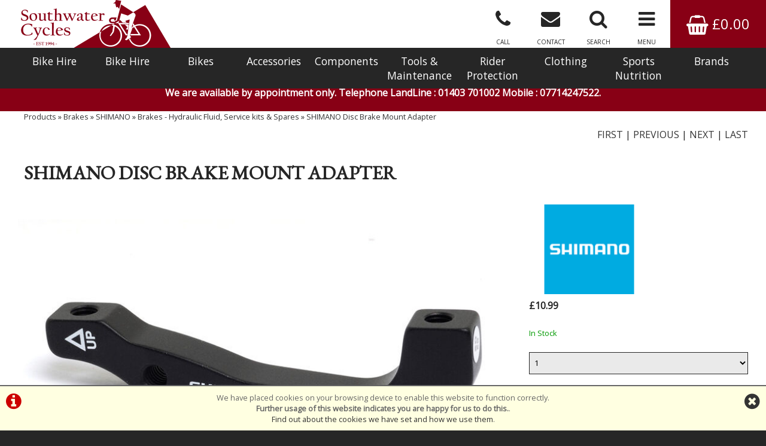

--- FILE ---
content_type: text/html; charset=UTF-8
request_url: https://www.southwatercycles.com/m41b42s310p50946/SHIMANO-Disc-Brake-Mount-Adapter
body_size: 11528
content:
<!DOCTYPE html>

<html lang="en-GB" dir="ltr" prefix="og: http://ogp.me/ns#">
<head>
<meta charset="utf-8">
<title>SHIMANO Disc Brake Mount Adapter  | &#163;10.99 | Brakes | Brakes - Hydraulic Fluid, Service kits &amp; Spares | Southwater Cycles </title>
<meta name="description" content="Buy SHIMANO Disc Brake Mount Adapter  for &#163;10.99 at Southwater Cycles">
<link rel="canonical" href="https://www.southwatercycles.com/m41b0s310p50946/SHIMANO-Disc-Brake-Mount-Adapter">

<meta name="google-site-verification" content="pKzNGyKidaZg0aTE3H2O11AobCU6hoemGrtU-eOLGeo" />


<script type="text/javascript">

  var _gaq = _gaq || [];
  _gaq.push(['_setAccount', 'UA-934830-1']);
  _gaq.push(['_trackPageview']);

  (function() {
    var ga = document.createElement('script'); ga.type = 'text/javascript'; ga.async = true;
    ga.src = ('https:' == document.location.protocol ? 'https://ssl' : 'http://www') + '.google-analytics.com/ga.js';
    var s = document.getElementsByTagName('script')[0]; s.parentNode.insertBefore(ga, s);
  })();

</script>

<style>
#ccPanel	{width:100%;position:fixed;bottom:0;left:0;text-align:center;border-top:solid 2px #666;background:#FFFFE1;color:#666;font-size:80%;z-index:9999;}
#ccPanel #ccAlert	{color:#C00;display:inline-block;float:left;margin:10px;}
#ccPanel #ccAlert i	{font-size: 30px;}
#ccPanel #ccAlert a	{color:#C00;}
#ccPanel #ccClose	{display:inline-block;float:right;margin:10px;}
#ccPanel #ccClose i	{font-size: 30px;}
#ccPanel #ccMessage	{text-align:center; padding: 10px;}
</style>



<link href="https://fonts.googleapis.com/css2?family=EB+Garamond&family=Open+Sans&display=swap" rel="stylesheet">

<!-- Platform CSS -->
<link rel="stylesheet" type="text/css" href="https://ezetail.co.uk/shared/font-awesome/css/font-awesome.min.css" rel="prefetch">
<link rel="stylesheet" type="text/css" href="https://ezetail.co.uk/shared/css/defaultFoundationStylesV1.3.css?v=2" rel="prefetch">
<link rel="stylesheet" type="text/css" href="https://ezetail.co.uk/shared/css/defaultStylesV2.49.css?v=1" rel="prefetch">
<link rel="stylesheet" type="text/css" href="https://ezetail.co.uk/shared/css/defaultCartStylesV1.4.css?v=1.0">
<link rel="stylesheet" type="text/css" href="https://ezetail.co.uk/shared/css/defaultProductStylesV1.1.css?v=2">
<link rel="stylesheet" type="text/css" href="https://ezetail.co.uk/shared/css/defaultWidgetStylesV1.4.css?v=1" rel="prefetch">
<link rel="stylesheet" type="text/css" href="https://ezetail.co.uk/shared/css/defaultHireStylesV1.2.css?v=2">
<script src="https://ezetail.co.uk/shared/js/foundations.js?v=1.1"></script>
<script src="https://ezetail.co.uk/shared/js/minicart.js?v=1.3"></script>

<link rel="stylesheet" type="text/css" href="/css/styles.css?v=XBbOJM7Wo5">
<link rel="stylesheet" type="text/css" href="/css/mqStyles.css?v=XBbOJM7Wo5">
<link rel="stylesheet" type="text/css" href="/css/customStyles.css?v=XBbOJM7Wo5">

<style>	nav ul.primaryNav li	{	width: 10.000%; }</style>
<meta property="og:type" content="product.item"> 
<meta property="og:url" content="https://www.southwatercycles.com/m41b0s310p50946/SHIMANO-Disc-Brake-Mount-Adapter"> 
<meta property="og:title" content="SHIMANO Disc Brake Mount Adapter   &#163;10.99    "> 
<meta property="og:image" content="https://www.southwatercycles.com/smsimg/42/50946-68141-main-smmar160ps-42.jpg" >


<link rel="apple-touch-icon" sizes="180x180" href="/apple-touch-icon.png?v=XBbOJM7Wo4">
<link rel="icon" type="image/png" sizes="32x32" href="/favicon-32x32.png?v=XBbOJM7Wo4">
<link rel="icon" type="image/png" sizes="16x16" href="/favicon-16x16.png?v=XBbOJM7Wo4">
<link rel="manifest" href="/site.webmanifest">
<link rel="mask-icon" href="/safari-pinned-tab.svg?v=XBbOJM7Wo4" color="#880015">
<link rel="shortcut icon" href="/favicon.ico?v=XBbOJM7Wo4">
<meta name="msapplication-TileColor" content="#b91d47">
<meta name="theme-color" content="#880015">


<meta name="google-site-verification" content="pKzNGyKidaZg0aTE3H2O11AobCU6hoemGrtU-eOLGeo" />

<meta name="viewport" content="width=device-width, initial-scale=1">
</head>

<body>
<!-- Google tag (gtag.js) -->
<script async src="https://www.googletagmanager.com/gtag/js?id=AW-1062626344">
</script>
<script>
  window.dataLayer = window.dataLayer || [];
  function gtag(){dataLayer.push(arguments);}
  gtag('js', new Date());

  gtag('config', 'AW-1062626344');
</script>
<!-- INSERT-->

<header class="mainHeader">
<div id="siteBannerDesktop">
	<div id="preBanner">
		<div id="preBannerWrapper">
		<div id="preBannerContainer">
			<div id="preBannerLeft"><a href="/" title="Southwater Cycles home page"><img src="/images/southwaterCyclesLogo.png" alt="Southwater Cycles Logo"></a></div>
			<div id="preBannerRight">
			<a href="/order.php" title="View Basket" id="viewCart"><i class="fa fa-shopping-basket fa-lg"></i> &#163;0.00</a>				<a href="#" title="Info Menu" onclick="toggleOtherLinksMenuPanel();"><i class="fa fa-bars fa-lg"></i><span>MENU</span></a>
				<a href="#" title="Product Search" onclick="toggleSearchPanel();"><i class="fa fa-search fa-lg"></i><span>SEARCH</span></a>
				<a href="/contact-us/" title="Contact Us"><i class="fa fa-envelope fa-lg"></i><span>CONTACT</span></a>
			</div>
			<div id="preBannerCentre">
				<a href="tel:01403701002" title="CALL: 01403 701002" class="plain"><i class="fa fa-phone fa-lg"></i><span>CALL</span></a>
			</div>
		</div>
		</div>
		<div class="reset"></div>
	</div>
	<!-- </div> -->


	<div id="siteBanner">
		<div id="siteBannerContainer">
			<nav id="dtNav"><ul class="primaryNav" id="primaryNav"><li><a class="inactive first" id="navfirst" href="/sc3/Bike-Hire/" title="Bike Hire">Bike Hire</a></li><li><a class="inactive" href="/info/bike_hire_in_west_sussex.php" title="Bike Hire">Bike Hire</a></li><li><a class="inactive" href="#" onclick="toggleCategoryMenu(2);" title="Bikes">Bikes</a></li><li><a class="inactive" href="#" onclick="toggleCategoryMenu(5);" title="Accessories">Accessories</a></li><li><a class="inactive" href="#" onclick="toggleCategoryMenu(8);" title="Components">Components</a></li><li><a class="inactive" href="#" onclick="toggleCategoryMenu(9);" title="Tools & Maintenance">Tools & Maintenance</a></li><li><a class="inactive" href="#" onclick="toggleCategoryMenu(4);" title="Rider Protection">Rider Protection</a></li><li><a class="inactive" href="#" onclick="toggleCategoryMenu(7);" title="Clothing">Clothing</a></li><li><a class="inactive" href="#" onclick="toggleCategoryMenu(6);" title="Sports Nutrition">Sports Nutrition</a></li><li><a class="inactive last" id="navlast" href="#" onclick="toggleBrandsPanel();" title="Brands">Brands</a></li></ul><div class="reset"></div></nav><!-- END nav -->
			<div class="reset"></div>
		</div>
		<div class="reset"></div>
	</div><!-- close siteBanner -->
	<!---->
	<div id="toggleLayer">
		<div id="productNavMenu" style="display:none;">
<nav id="categoryMenuPanel"><div class="categoryGroupWrapper" id="categoryGroupWrapper2" style="display:none;"><h5 class="categoryHeader" id="categoryHeader2"><strong>Bikes</strong></h5>
<div id="submenu2">
<div class="categoryGroupLiner"><div class="categoryGroupContent">
<a href="/m1b0s0p0/New-Bikes" class="subcategoryHeader" title="Bikes &raquo; New Bikes">New Bikes</a>
<a href="/m32b0s0p0/BMX-Bikes-and-Spares" class="subcategoryHeader" title="Bikes &raquo; BMX Bikes &amp; Spares">BMX Bikes & Spares</a>
<a href="/m80b0s0p0/Used-Bikes-and-Accessories" class="subcategoryHeader" title="Bikes &raquo; Used Bikes &amp; Accessories">Used Bikes & Accessories</a>
<a href="/m81b0s0p0/Scooters" class="subcategoryHeader" title="Bikes &raquo; Scooters">Scooters</a></div></div></div></div>
<div class="categoryGroupWrapper" id="categoryGroupWrapper3" style="display:none;"><h5 class="categoryHeader" id="categoryHeader3"><strong></strong></h5>
<div id="submenu3">
<div class="categoryGroupLiner"><div class="categoryGroupContent"></div></div></div></div>
<div class="categoryGroupWrapper" id="categoryGroupWrapper5" style="display:none;"><h5 class="categoryHeader" id="categoryHeader5"><strong>Accessories</strong></h5>
<div id="submenu5">
<div class="categoryGroupLiner"><div class="categoryGroupContent">
<a href="/m2b0s0p0/Accessories" class="subcategoryHeader" title="Accessories &raquo; Accessories">Accessories</a>
<a href="/m81b0s0p0/Scooters" class="subcategoryHeader" title="Accessories &raquo; Scooters">Scooters</a></div></div></div></div>
<div class="categoryGroupWrapper" id="categoryGroupWrapper8" style="display:none;"><h5 class="categoryHeader" id="categoryHeader8"><strong>Components</strong></h5>
<div id="submenu8">
<div class="categoryGroupLiner"><div class="categoryGroupContent">
<a href="/m18b0s0p0/Frame-and-Fork" class="subcategoryHeader" title="Components &raquo; Frame &amp; Fork">Frame & Fork</a>
<a href="/m6b0s0p0/Wheels-Tyres-and-Inner-Tubes" class="subcategoryHeader" title="Components &raquo; Wheels, Tyres &amp; Inner Tubes">Wheels, Tyres & Inner Tubes</a>
<a href="/m19b0s0p0/Control" class="subcategoryHeader" title="Components &raquo; Control">Control</a>
<a href="/m8b0s0p0/Drivetrain" class="subcategoryHeader" title="Components &raquo; Drivetrain">Drivetrain</a>
<a href="/m41b0s0p0/Brakes" class="subcategoryHeader" title="Components &raquo; Brakes">Brakes</a></div></div></div></div>
<div class="categoryGroupWrapper" id="categoryGroupWrapper9" style="display:none;"><h5 class="categoryHeader" id="categoryHeader9"><strong>Tools & Maintenance</strong></h5>
<div id="submenu9">
<div class="categoryGroupLiner"><div class="categoryGroupContent">
<a href="/m7b0s1082p0/Maintenance/Bearings" class="subcategoryHeader" title="Maintenance &raquo; Bearings">Bearings</a>
<a href="/m7b0s780p0/Maintenance/Brake-Tools" class="subcategoryHeader" title="Maintenance &raquo; Brake Tools">Brake Tools</a>
<a href="/m7b0s41p0/Maintenance/Brushes-and-Cleaning-Tools" class="subcategoryHeader" title="Maintenance &raquo; Brushes &amp;amp; Cleaning Tools">Brushes &amp; Cleaning Tools</a>
<a href="/m7b0s1073p0/Maintenance/Cable-Tools" class="subcategoryHeader" title="Maintenance &raquo; Cable Tools">Cable Tools</a>
<a href="/m7b0s348p0/Maintenance/Cassette-and-F-wheel-Tools" class="subcategoryHeader" title="Maintenance &raquo; Cassette &amp;amp; F/wheel Tools">Cassette &amp; F/wheel Tools</a>
<a href="/m7b0s781p0/Maintenance/Chain-Tools" class="subcategoryHeader" title="Maintenance &raquo; Chain Tools">Chain Tools</a>
<a href="/m7b0s787p0/Maintenance/Cleaners-and-Degreasers" class="subcategoryHeader" title="Maintenance &raquo; Cleaners &amp; Degreasers">Cleaners & Degreasers</a>
<a href="/m7b0s782p0/Maintenance/Crank-BB-and-Pedal-Tools" class="subcategoryHeader" title="Maintenance &raquo; Crank, BB &amp;amp; Pedal Tools">Crank, BB &amp; Pedal Tools</a>
<a href="/m7b0s783p0/Maintenance/Frame-and-Fork-Tools" class="subcategoryHeader" title="Maintenance &raquo; Frame &amp;amp; Fork Tools">Frame &amp; Fork Tools</a>
<a href="/m7b0s784p0/Maintenance/General-Hand-Tools" class="subcategoryHeader" title="Maintenance &raquo; General Hand Tools">General Hand Tools</a>
<a href="/m7b0s1083p0/Maintenance/Grease-Gun" class="subcategoryHeader" title="Maintenance &raquo; Grease Gun">Grease Gun</a>
<a href="/m7b0s281p0/Maintenance/Grease-Lubricants-and-Adhesives-and-Shock-Oil" class="subcategoryHeader" title="Maintenance &raquo; Grease, Lubricants &amp; Adhesives &amp; Shock Oil">Grease, Lubricants & Adhesives & Shock Oil</a>
<a href="/m7b0s785p0/Maintenance/Headset-Tools" class="subcategoryHeader" title="Maintenance &raquo; Headset Tools">Headset Tools</a>
<a href="/m7b0s788p0/Maintenance/Multitools-Torx-and-Hex" class="subcategoryHeader" title="Maintenance &raquo; Multitools, Torx &amp;amp; Hex">Multitools, Torx &amp; Hex</a>
<a href="/m7b0s910p0/Maintenance/Scales" class="subcategoryHeader" title="Maintenance &raquo; Scales">Scales</a>
<a href="/m7b0s790p0/Maintenance/Tool-Kits" class="subcategoryHeader" title="Maintenance &raquo; Tool Kits">Tool Kits</a>
<a href="/m7b0s791p0/Maintenance/Tool-Spares" class="subcategoryHeader" title="Maintenance &raquo; Tool Spares">Tool Spares</a>
<a href="/m7b0s792p0/Maintenance/Torque-Wrenches" class="subcategoryHeader" title="Maintenance &raquo; Torque Wrenches">Torque Wrenches</a>
<a href="/m7b0s279p0/Maintenance/Tyre-Tools" class="subcategoryHeader" title="Maintenance &raquo; Tyre Tools">Tyre Tools</a>
<a href="/m7b0s793p0/Maintenance/Wheel-Tools" class="subcategoryHeader" title="Maintenance &raquo; Wheel Tools">Wheel Tools</a>
<a href="/m7b0s789p0/Maintenance/Work-Stand-Accessories" class="subcategoryHeader" title="Maintenance &raquo; Work Stand Accessories">Work Stand Accessories</a>
<a href="/m7b0s367p0/Maintenance/Work-Stands" class="subcategoryHeader" title="Maintenance &raquo; Work Stands">Work Stands</a>
<a href="/m7b0s1124p0/Maintenance/Workshop-Fittings" class="subcategoryHeader" title="Maintenance &raquo; Workshop Fittings">Workshop Fittings</a></div></div></div></div>
<div class="categoryGroupWrapper" id="categoryGroupWrapper4" style="display:none;"><h5 class="categoryHeader" id="categoryHeader4"><strong>Rider Protection</strong></h5>
<div id="submenu4">
<div class="categoryGroupLiner"><div class="categoryGroupContent">
<a href="/m30b0s1067p0/Rider-Protection/Anti-Pollution-Masks" class="subcategoryHeader" title="Rider Protection &raquo; Anti Pollution Masks">Anti Pollution Masks</a>
<a href="/m30b0s1127p0/Rider-Protection/Body-Care" class="subcategoryHeader" title="Rider Protection &raquo; Body Care">Body Care</a>
<a href="/m30b0s1143p0/Rider-Protection/Eye-Wear" class="subcategoryHeader" title="Rider Protection &raquo; Eye Wear">Eye Wear</a>
<a href="/m30b0s425p0/Rider-Protection/First-Aid-Kits" class="subcategoryHeader" title="Rider Protection &raquo; First Aid Kits">First Aid Kits</a>
<a href="/m30b0s1028p0/Rider-Protection/Helmets-BMX-and-Skate" class="subcategoryHeader" title="Rider Protection &raquo; Helmets - BMX &amp;amp; Skate">Helmets - BMX &amp; Skate</a>
<a href="/m30b0s162p0/Rider-Protection/Helmets-Full-Face" class="subcategoryHeader" title="Rider Protection &raquo; Helmets - Full Face">Helmets - Full Face</a>
<a href="/m30b0s161p0/Rider-Protection/Helmets-Kids-Youth" class="subcategoryHeader" title="Rider Protection &raquo; Helmets - Kids / Youth">Helmets - Kids / Youth</a>
<a href="/m30b0s297p0/Rider-Protection/Helmets-MTB" class="subcategoryHeader" title="Rider Protection &raquo; Helmets - MTB">Helmets - MTB</a>
<a href="/m30b0s1099p0/Rider-Protection/Helmets-Urban-and-Commute" class="subcategoryHeader" title="Rider Protection &raquo; Helmets - Urban &amp;amp; Commute">Helmets - Urban &amp; Commute</a></div></div></div></div>
<div class="categoryGroupWrapper" id="categoryGroupWrapper7" style="display:none;"><h5 class="categoryHeader" id="categoryHeader7"><strong>Clothing</strong></h5>
<div id="submenu7">
<div class="categoryGroupLiner"><div class="categoryGroupContent">
<a href="/m84b0s0p0/Running-Equipment" class="subcategoryHeader" title="Clothing &raquo; Running Equipment">Running Equipment</a>
<a href="/m4b0s0p0/Clothing" class="subcategoryHeader" title="Clothing &raquo; Clothing">Clothing</a></div></div></div></div>
<div class="categoryGroupWrapper" id="categoryGroupWrapper6" style="display:none;"><h5 class="categoryHeader" id="categoryHeader6"><strong>Sport Nutrition</strong></h5>
<div id="submenu6">
<div class="categoryGroupLiner"><div class="categoryGroupContent">
<a href="/m82b0s1118p0/Sport-Nutrition/Energy-Bars" class="subcategoryHeader" title="Sport Nutrition &raquo; Energy Bars">Energy Bars</a>
<a href="/m82b0s1136p0/Sport-Nutrition/Energy-Chews" class="subcategoryHeader" title="Sport Nutrition &raquo; Energy Chews">Energy Chews</a>
<a href="/m82b0s1121p0/Sport-Nutrition/Energy-Gels" class="subcategoryHeader" title="Sport Nutrition &raquo; Energy Gels">Energy Gels</a>
<a href="/m82b0s1120p0/Sport-Nutrition/Energy-Powder" class="subcategoryHeader" title="Sport Nutrition &raquo; Energy Powder">Energy Powder</a>
<a href="/m82b0s1119p0/Sport-Nutrition/Hydration-Tablets" class="subcategoryHeader" title="Sport Nutrition &raquo; Hydration Tablets">Hydration Tablets</a></div></div></div></div>
</nav>
 <div class="reset"></div>		</div>
		<div id="brandNavMenu" style="display:none;">
<div class="bgfff">
<div class="mw1220 pb20"><div class="liner">
<div class="p10"></div>
<div class="eighthWidth floatLeft mb20"><div class="liner"><a href="/brands/2toms.php" title="2TOMS"><img src="/smsimg/420/2toms-logo-420-1602676479.jpg" border="0" alt="2TOMS" class="scaledW imgBlock"></a></div></div><div class="eighthWidth floatLeft mb20"><div class="liner"><a href="/brands/adventure_bikes.php" title="ADVENTURE"><img src="/smsimg/149/adventure-logo-149-1602676682.png" border="0" alt="ADVENTURE" class="scaledW imgBlock"></a></div></div><div class="eighthWidth floatLeft mb20"><div class="liner"><a href="/brands/airpop.php" title="AIRPOP"><img src="/smsimg/527/airpop-logo-527-1646914689.jpg" border="0" alt="AIRPOP" class="scaledW imgBlock"></a></div></div><div class="eighthWidth floatLeft mb20"><div class="liner"><a href="/brands/alphaplus_bikes.php" title="ALPHA PLUS"><img src="/smsimg/376/alpha-plus-logo-376-1646838329.png" border="0" alt="ALPHA PLUS" class="scaledW imgBlock"></a></div></div><div class="eighthWidth floatLeft mb20"><div class="liner"><a href="/brands/aztec_brakes.php" title="AZTEC"><img src="/smsimg/229/aztec-logo-229-1634294466.png" border="0" alt="AZTEC" class="scaledW imgBlock"></a></div></div><div class="eighthWidth floatLeft mb20"><div class="liner"><a href="/brands/bell.php" title="BELL"><img src="/smsimg/495/bell-logo-495-1573944229.png" border="0" alt="BELL" class="scaledW imgBlock"></a></div></div><div class="eighthWidth floatLeft mb20"><div class="liner"><a href="/brands/blackburn_pumps_computers.php" title="BLACKBURN"><img src="/smsimg/71/blackburn-logo-71-1646838784.jpg" border="0" alt="BLACKBURN" class="scaledW imgBlock"></a></div></div><div class="eighthWidth floatLeft mb20"><div class="liner"><a href="/brands/cpreme.php" title="C-PREME"><img src="/smsimg/526/c.preme-logo-526-1619858249.png" border="0" alt="C-PREME" class="scaledW imgBlock"></a></div></div><div class="eighthWidth floatLeft mb20"><div class="liner"><a href="/brands/camelbak.php" title="CAMELBAK"><img src="/smsimg/468/camelbak-logo-468-1542388775.jpg" border="0" alt="CAMELBAK" class="scaledW imgBlock"></a></div></div><div class="eighthWidth floatLeft mb20"><div class="liner"><a href="/brands/cateye.php" title="CATEYE"><img src="/smsimg/452/cateye-logo-452-1547037401.png" border="0" alt="CATEYE" class="scaledW imgBlock"></a></div></div><div class="eighthWidth floatLeft mb20"><div class="liner"><a href="/brands/claud_butler.php" title="CLAUD BUTLER"><img src="/smsimg/444/claud-butler--logo-444-1487864094.jpg" border="0" alt="CLAUD BUTLER" class="scaledW imgBlock"></a></div></div><div class="eighthWidth floatLeft mb20"><div class="liner"><a href="/brands/continental_tyres.php" title="CONTINENTAL"><img src="/smsimg/35/continental-logo-35-1646840933.png" border="0" alt="CONTINENTAL" class="scaledW imgBlock"></a></div></div><div class="eighthWidth floatLeft mb20"><div class="liner"><a href="/brands/dawes.php" title="DAWES"><img src="/smsimg/5/dawes-logo-5-1517662590.png" border="0" alt="DAWES" class="scaledW imgBlock"></a></div></div><div class="eighthWidth floatLeft mb20"><div class="liner"><a href="/brands/dirt-wash-.php" title="DIRT WASH "><img src="/smsimg/508/dirt-wash--logo-508-1587724961.jpg" border="0" alt="DIRT WASH " class="scaledW imgBlock"></a></div></div><div class="eighthWidth floatLeft mb20"><div class="liner"><a href="/brands/dirty_dog_eyewear.php" title="DIRTY DOG"><img src="/smsimg/62/dirty-dog-logo-62-1573898559.png" border="0" alt="DIRTY DOG" class="scaledW imgBlock"></a></div></div><div class="eighthWidth floatLeft mb20"><div class="liner"><a href="/brands/dmr_bikes.php" title="DMR"><img src="/smsimg/67/dmr-logo-67-1646841608.png" border="0" alt="DMR" class="scaledW imgBlock"></a></div></div><div class="eighthWidth floatLeft mb20"><div class="liner"><a href="/brands/elite.php" title="ELITE"><img src="/smsimg/108/elite-logo-108-1646837972.png" border="0" alt="ELITE" class="scaledW imgBlock"></a></div></div><div class="eighthWidth floatLeft mb20"><div class="liner"><a href="/brands/estes_rockets.php" title="ESTES "><img src="/smsimg/331/estes--logo-331-1646838074.png" border="0" alt="ESTES " class="scaledW imgBlock"></a></div></div><div class="eighthWidth floatLeft mb20"><div class="liner"><a href="/brands/finishline.php" title="FINISH LINE"><img src="/smsimg/68/finish-line-logo-68-1646842297.png" border="0" alt="FINISH LINE" class="scaledW imgBlock"></a></div></div><div class="eighthWidth floatLeft mb20"><div class="liner"><a href="/brands/frog.php" title="FROG BIKES"><img src="/smsimg/399/frog-bikes-logo-399-1646842450.png" border="0" alt="FROG BIKES" class="scaledW imgBlock"></a></div></div><div class="eighthWidth floatLeft mb20"><div class="liner"><a href="/brands/garmin.php" title="GARMIN"><img src="/smsimg/412/garmin-logo-412-1646842749.jpg" border="0" alt="GARMIN" class="scaledW imgBlock"></a></div></div><div class="eighthWidth floatLeft mb20"><div class="liner"><a href="/brands/genesisbikes.php" title="GENESIS BIKES"><img src="/smsimg/104/genesis-bikes-logo-104-1646842917.png" border="0" alt="GENESIS BIKES" class="scaledW imgBlock"></a></div></div><div class="eighthWidth floatLeft mb20"><div class="liner"><a href="/brands/giro_helmets.php" title="GIRO"><img src="/smsimg/208/giro-logo-208-1646843009.png" border="0" alt="GIRO" class="scaledW imgBlock"></a></div></div><div class="eighthWidth floatLeft mb20"><div class="liner"><a href="/brands/hamax.php" title="HAMAX"><img src="/smsimg/84/hamax-logo-84-1646843206.png" border="0" alt="HAMAX" class="scaledW imgBlock"></a></div></div><div class="eighthWidth floatLeft mb20"><div class="liner"><a href="/brands/hpi_racing.php" title="HPI RACING"><img src="/smsimg/213/hpi-racing-logo-213-1646844275.png" border="0" alt="HPI RACING" class="scaledW imgBlock"></a></div></div><div class="eighthWidth floatLeft mb20"><div class="liner"><a href="/brands/infini.php" title="INFINI LIGHTS"><img src="/smsimg/429/infini-lights-logo-429-1646844494.png" border="0" alt="INFINI LIGHTS" class="scaledW imgBlock"></a></div></div><div class="eighthWidth floatLeft mb20"><div class="liner"><a href="/brands/kryptonite_locks.php" title="KRYPTONITE"><img src="/smsimg/158/kryptonite-logo-158-1646844852.jpg" border="0" alt="KRYPTONITE" class="scaledW imgBlock"></a></div></div><div class="eighthWidth floatLeft mb20"><div class="liner"><a href="/brands/lazer_helmets.php" title="LAZER "><img src="/smsimg/377/lazer--logo-377-1646844928.jpg" border="0" alt="LAZER " class="scaledW imgBlock"></a></div></div><div class="eighthWidth floatLeft mb20"><div class="liner"><a href="/brands/lezyne_products.php" title="LEZYNE"><img src="/smsimg/202/lezyne-logo-202-1646845005.png" border="0" alt="LEZYNE" class="scaledW imgBlock"></a></div></div><div class="eighthWidth floatLeft mb20"><div class="liner"><a href="/brands/mpart_.php" title="M PART"><img src="/smsimg/226/m-part-logo-226-1602088798.png" border="0" alt="M PART" class="scaledW imgBlock"></a></div></div><div class="eighthWidth floatLeft mb20"><div class="liner"><a href="/brands/hpi_maverick.php" title="MAVERICK"><img src="/smsimg/215/mavericklogo215.jpg" border="0" alt="MAVERICK" class="scaledW imgBlock"></a></div></div><div class="eighthWidth floatLeft mb20"><div class="liner"><a href="/brands/michelin.php" title="MICHELIN"><img src="/smsimg/479/michelin-logo-479-1551451658.png" border="0" alt="MICHELIN" class="scaledW imgBlock"></a></div></div><div class="eighthWidth floatLeft mb20"><div class="liner"><a href="/brands/muc-off.php" title="MUC-OFF"><img src="/smsimg/22/muc-off-logo-22-1646845716.png" border="0" alt="MUC-OFF" class="scaledW imgBlock"></a></div></div><div class="eighthWidth floatLeft mb20"><div class="liner"><a href="/brands/nutrak_tyres.php" title="NUTRAK"><img src="/smsimg/173/nutrak-logo-173-1646915598.png" border="0" alt="NUTRAK" class="scaledW imgBlock"></a></div></div><div class="eighthWidth floatLeft mb20"><div class="liner"><a href="/brands/oracover.php" title="ORACOVER"><img src="/smsimg/417/oracover-logo-417-1646916174.png" border="0" alt="ORACOVER" class="scaledW imgBlock"></a></div></div><div class="eighthWidth floatLeft mb20"><div class="liner"><a href="/brands/park_tools.php" title="PARK TOOL"><img src="/smsimg/39/park-tool-logo-39-1646846578.png" border="0" alt="PARK TOOL" class="scaledW imgBlock"></a></div></div><div class="eighthWidth floatLeft mb20"><div class="liner"><a href="/brands/pearlizumi.php" title="PEARL IZUMI"><img src="/smsimg/518/pearl-izumi-logo-518-1603525396.png" border="0" alt="PEARL IZUMI" class="scaledW imgBlock"></a></div></div><div class="eighthWidth floatLeft mb20"><div class="liner"><a href="/brands/probike.php" title="PROBIKE"><img src="/smsimg/431/probike-logo-431-1646847776.png" border="0" alt="PROBIKE" class="scaledW imgBlock"></a></div></div><div class="eighthWidth floatLeft mb20"><div class="liner"><a href="/brands/python_bikes.php" title="PYTHON BIKES"><img src="/smsimg/343/python-bikes-logo-343-1646848057.png" border="0" alt="PYTHON BIKES" class="scaledW imgBlock"></a></div></div><div class="eighthWidth floatLeft mb20"><div class="liner"><a href="/brands/respro_mask.php" title="RESPRO"><img src="/smsimg/107/respro-logo-107-1646848554.png" border="0" alt="RESPRO" class="scaledW imgBlock"></a></div></div><div class="eighthWidth floatLeft mb20"><div class="liner"><a href="/brands/ridgeback_bikes.php" title="RIDGEBACK"><img src="/smsimg/4/ridgeback-logo-4-1646848758.png" border="0" alt="RIDGEBACK" class="scaledW imgBlock"></a></div></div><div class="eighthWidth floatLeft mb20"><div class="liner"><a href="/brands/rockshox_suspension_forks.php" title="ROCKSHOX"><img src="/smsimg/24/rock-shox-logo-24-1606306613.png" border="0" alt="ROCKSHOX" class="scaledW imgBlock"></a></div></div><div class="eighthWidth floatLeft mb20"><div class="liner"><a href="/brands/schwalbe_tyres.php" title="SCHWALBE"><img src="/smsimg/172/schwalbe-logo-172-1646848924.png" border="0" alt="SCHWALBE" class="scaledW imgBlock"></a></div></div><div class="eighthWidth floatLeft mb20"><div class="liner"><a href="/brands/science_in_sport.php" title="SCIENCE IN SPORT"><img src="/smsimg/86/science-in-sport-logo-86-1646849917.png" border="0" alt="SCIENCE IN SPORT" class="scaledW imgBlock"></a></div></div><div class="eighthWidth floatLeft mb20"><div class="liner"><a href="/brands/shimano_parts.php" title="SHIMANO"><img src="/smsimg/42/shimano-logo-42-1646849685.png" border="0" alt="SHIMANO" class="scaledW imgBlock"></a></div></div><div class="eighthWidth floatLeft mb20"><div class="liner"><a href="/brands/squish_bikes.php" title="SQUISH BIKES"><img src="/smsimg/443/squish-bikes-logo-443-1487784186.png" border="0" alt="SQUISH BIKES" class="scaledW imgBlock"></a></div></div><div class="eighthWidth floatLeft mb20"><div class="liner"><a href="/brands/suntour_forks.php" title="SR SUNTOUR"><img src="/smsimg/189/sr-suntour-logo-189-1646850213.png" border="0" alt="SR SUNTOUR" class="scaledW imgBlock"></a></div></div><div class="eighthWidth floatLeft mb20"><div class="liner"><a href="/brands/tektro.php" title="TEKTRO"><img src="/smsimg/460/tektro-logo-460-1527075301.png" border="0" alt="TEKTRO" class="scaledW imgBlock"></a></div></div><div class="eighthWidth floatLeft mb20"><div class="liner"><a href="/brands/truflo.php" title="TRUFLO"><img src="/smsimg/157/truflo-logo-157-1646851310.png" border="0" alt="TRUFLO" class="scaledW imgBlock"></a></div></div><div class="eighthWidth floatLeft mb20"><div class="liner"><a href="/brands/weldtite.php" title="WELDTITE"><img src="/smsimg/30/weldtite-logo-30-1646852191.png" border="0" alt="WELDTITE" class="scaledW imgBlock"></a></div></div><div class="eighthWidth floatLeft mb20"><div class="liner"><a href="/brands/zefal.php" title="ZEFAL"><img src="/smsimg/51/zefal-logo-51-1646853144.png" border="0" alt="ZEFAL" class="scaledW imgBlock"></a></div></div><div class="eighthWidth floatLeft mb20"><div class="liner"><a href="/brands/zombie.php" title="ZOMBIE"><img src="/smsimg/499/zombie-logo-499-1583583968.jpg" border="0" alt="ZOMBIE" class="scaledW imgBlock"></a></div></div><div class="reset"></div>
<a href="/brand.php" class="asButton">View All Brands</a>
</div></div>
</div>
		</div>
		<div id="otherLinksMenu" style="display:none;">
<div class="mw1220 pb20"><div class="liner"> <nav id="infoNav">
<h3>Menu</h3>
<a href="/about-us/" title="About Us">About Us</a>
<a href="/contact-us/" title="About Us">Contact Us</a>
<a href="/workshop/" title="Workshop">Workshop</a>
<a href="/info/bike_hire_in_west_sussex.php" title="Bike Hire">Bike Hire</a>
<div class="reset"></div> </nav> </div></div>
		</div>
		<div id="headerSearchPanel" style="display:none;">
<div class="mw1220 pt20 pb20"><div class="liner">
<form method="POST" action="/products.php?mode=search" id="bannerSearch">
<input type="hidden" name="search_in" id="search_in" value="mm">
<input type="hidden" name="results_qty" id="results_qty" value="50">
<input type="hidden" name="results_order" id="results_order" value="rel">
<input type="hidden" name="display_with_images" id="display_with_images" value="1">
<input type="search" name="searchstr" tabindex="1" value="" placeholder="search here...">
<a onclick="searchDo();"><i class="fa fa-search"></i></a>
<input type="hidden" value="SEARCH" name="Submit" id="submit_">
<div class="reset"></div>
</form>
</div></div>
		</div>
	</div>
	<div class="reset"></div>
<!---->
</div>
<div id="siteBannerMobile">
	<div id="siteBannerMobileLeft"><div class="liner"><a href="/" title="Southwater Cycles home page"><img src="/images/southwaterCyclesLogo.png" alt="Southwater Cycles Logo"></a></div></div>
	<div id="siteBannerMobileRight">
	<div id="mobilePhone"><a href="tel:01403701002" title="Call Us"><i class="fa fa-phone"></i></a></div>
	<div id="mNavToggle"><a href="#mNav"><i class="fa fa-bars" onclick="toggleMobileMenu();"></i></a></div>	<div id="mobileBasket" onclick="location.href='/order.php'"><i class="fa fa-shopping-basket"></i><div class="mobileBasketContents-0" id="mobileBasketContents">0</div></div>	<div id="mobileSearch"><a href="/products.php?mode=search"><i class="fa fa-search"></i></a></div>	<div class="reset"></div>
	</div>
	<nav id="mNav" style="display: none;"><ul><li><a href="/" title="Home">Home</a></li><li><a href="/order.php" title="Checkout">Checkout</a></li><li><a href="/sc3/Bike-Hire/" title="Bike Hire">Bike Hire</a></li><li><a href="/info/bike_hire_in_west_sussex.php" title="Bike Hire">Bike Hire</a></li><li><a href="/sc2/New-Bikes" title="Bikes">Bikes</a></li><li><a href="/sc5/Bike-Accessories" title="Accessories">Accessories</a></li><li><a href="/sc8/Components/" title="Components">Components</a></li><li><a href="/sc9/Tools--and--Maintenance/" title="Tools & Maintenance">Tools & Maintenance</a></li><li><a href="/sc4/Rider-Protection/" title="Rider Protection">Rider Protection</a></li><li><a href="/sc4/Clothing" title="Clothing">Clothing</a></li><li><a href="/m82b0s0p0/Sport-Nutrition" title="Sport Nutrition">Sport Nutrition</a></li><li><a href="/brand.php" title="Brands">Brands</a></li><li><a href="/sc1/RC-Models" title="RC Models & Rockets">RC Models & Rockets</a></li><li><a href="/products.php" title="Browse Catalogue">Browse Catalogue</a></li><li><a href="/offers/" title="Special Offers">Special Offers</a></li><li><a href="/workshop/" title="Workshop">Workshop</a></li><li><a href="/contact-us/" title="Contact Us">Contact Us</a></li><li><a href="/about-us/" title="About Us">About Us</a></li><li><a href="/terms-and-conditions/" title="Terms & Conditions">Terms & Conditions</a></li><li><a href="/privacy/" title="Privacy Policy & Cookies">Privacy Policy & Cookies</a></li></ul></nav>
	<div class="reset"></div>
</div>
<div id="backtop">&#9650;</div>
</header>

<div id="siteContainer">
<div id="siteContainerLiner">
<div id="mainContent">
<div id="siteTopPanel"><div class="bgSWred colfff p20 tac fwb"> We are available by appointment only. Telephone
LandLine : 01403 701002
Mobile : 07714247522.
</strong>
</div>

</div><!-- END siteTopPanel -->
<div class="mw1220">
<!-- MAIN PAGE CONTENT --><div id="mainPanels">
<div id="mainContentPanel">
<div id="pagesPanelForProductsFull"><div id="pagesPanelForProductsFullLiner">

<div id="breadcrumbs"><a href="/products.php" title="Products">Products</a> &raquo; <a href="/m41b0s0p0/Brakes" title="Brakes">Brakes</a> &raquo; <a href="/m41b42s0p0/Brakes/SHIMANO" title="SHIMANO">SHIMANO</a> &raquo; <a href="/m41b42s310p0/Brakes/SHIMANO/Brakes-Hydraulic-Fluid-Service-kits-and-Spares" title="Brakes - Hydraulic Fluid, Service kits &amp;amp; Spares">Brakes - Hydraulic Fluid, Service kits &amp; Spares</a> &raquo; <a href="/m41b42s310p50946/SHIMANO-Disc-Brake-Mount-Adapter" title="SHIMANO Disc Brake Mount Adapter">SHIMANO Disc Brake Mount Adapter</a></div>

<div id="productPageHeader">
<div id="productPageHeaderLeft"></div>
<div id="productPageHeaderRight"><a href="/m41b42s310p50950/SHIMANO-Disc-Brake-Mount-Adapter" title="First Product in Brakes - Hydraulic Fluid, Service kits &amp;amp; Spares">FIRST</a> &#124; <a href="/m41b42s310p50945/SHIMANO-Disc-Brake-Mount-Adapter" title="Previous Product in Brakes - Hydraulic Fluid, Service kits &amp;amp; Spares">PREVIOUS</a> &#124; <a href="/m41b42s310p50947/SHIMANO-Disc-Brake-Mount-Adapter" title="Next Product in Brakes - Hydraulic Fluid, Service kits &amp;amp; Spares">NEXT</a> &#124; <a href="/m41b42s310p47020/SHIMANO-Disc-brake-hydraulic-mineral-oil-100ml" title="Last Product in Brakes - Hydraulic Fluid, Service kits &amp;amp; Spares">LAST</a></div>
<div class="reset"></div>
</div>
<article id="productPage">
<div class="productHeader">
<div class="productHeaderWrapper">
<h1 class="producth1">SHIMANO Disc Brake Mount Adapter </h1>
<div class="reset"></div>
</div><!-- close productHeaderWrapper -->
</div><!-- close productHeader -->

<div class="productSplits">
<div class="productSplitsWrapper">
<div class="productLeft">
<div class="productLeftWrapper">
<div id="productImages">
<!-- Image zooming via the excellent Lightbox V2 from Lokesh Dhakar http://www.lokeshdhakar.com/ -->
<div id="mainDisplayImage"><div id="mainDisplayImageWrapper"><a href="/smsimg/42/50946-68141-full-smmar160ps-42.jpg" data-lightbox="productImg" rel="lightbox" data-title="SHIMANO Disc Brake Mount Adapter" title="SHIMANO Disc Brake Mount Adapter">
			<img src="/smsimg/42/50946-68141-main-smmar160ps-42.jpg" alt="SHIMANO Disc Brake Mount Adapter click to zoom image" class="pri">
			</a></div></div>




</div>
<div class="reset"></div>

<div id="reset"></div><div class="mt20 mb20 p0" id="socialIncludes"><div id="fb-root"></div><fb:like href="https://www.southwatercycles.com/m41b42s310p50946/SHIMANO-Disc-Brake-Mount-Adapter" send="true" width="200" show_faces="false" font=""></fb:like>&nbsp;&nbsp;
<a href="https://twitter.com/share" class="twitter-share-button" data-url="https://www.southwatercycles.com/m41b42s310p50946/SHIMANO-Disc-Brake-Mount-Adapter" data-size="medium">Tweet</a>&nbsp;&nbsp;
<a data-pin-config="beside" href="//pinterest.com/pin/create/button/" data-pin-do="buttonBookmark"><img src="//assets.pinterest.com/images/pidgets/pin_it_button.png" alt="Pinterest PinIt"></a>&nbsp;&nbsp;
</div><div id="reset"></div>


	<div class="reset"></div>
</div><!-- close productLeftWrapper -->
</div><!-- close productLeft -->
<div class="productRight">
<div class="productRightWrapper">
<a href="/brands/shimano_parts.php" title="SHIMANO"><img src="/smsimg/42/shimano-logo-42-1646849685.png" alt="View All SHIMANO Products" class="brandLogo"></a>
<section class="pricing"><h5 style="display: none;">Pricing</h5>
<div class="midPrice">&#163;10.99</div></section>

<form method="post" action="/m41b42s310p50946/SHIMANO-Disc-Brake-Mount-Adapter" name="buyit" id="buyit50946" class="buyit">
<input type="hidden" name="cartAddItem" id="cartAddItem50946" value="50946">		<input type="hidden" name="cartAddVariant" value="68141"><span class="stockLevelY label">In Stock </span><br><br>

<select name="cartAddQty" id="cartAddQty50946" class="addQty" title="Add quantity to cart">
		<option value="0">0</option>
		<option value="1" selected="selected">1</option>
		<option value="2">2</option>
		<option value="3">3</option>
		<option value="4">4</option>
		<option value="5">5</option>
		<option value="6">6</option>
		<option value="7">7</option>
		<option value="8">8</option>
		<option value="9">9</option>
		<option value="10">10</option>
		<option value="11">11</option>
		<option value="12">12</option>
		<option value="13">13</option>
		<option value="14">14</option>
		<option value="15">15</option>
		<option value="16">16</option>
		<option value="17">17</option>
		<option value="18">18</option>
		<option value="19">19</option>
		<option value="20">20</option>
		<option value="21">21</option>
		<option value="22">22</option>
		<option value="23">23</option>
		<option value="24">24</option>
		<option value="25">25</option>
		<option value="26">26</option>
		<option value="27">27</option>
		<option value="28">28</option>
		<option value="29">29</option>
		<option value="30">30</option>
		<option value="31">31</option>
		<option value="32">32</option>
		<option value="33">33</option>
		<option value="34">34</option>
		<option value="35">35</option>
		<option value="36">36</option>
		<option value="37">37</option>
		<option value="38">38</option>
		<option value="39">39</option>
		<option value="40">40</option>
		<option value="41">41</option>
		<option value="42">42</option>
		<option value="43">43</option>
		<option value="44">44</option>
		<option value="45">45</option>
		<option value="46">46</option>
		<option value="47">47</option>
		<option value="48">48</option>
		<option value="49">49</option>
		<option value="50">50</option>
	</select>
<input type="submit" class="buyButton" name="submit" value="Add To Basket">


<div class="reset"></div></form>



<div class="reset"></div>
</div><!-- close productRightWrapper -->
</div><!-- close productRight -->
	<div class="reset"></div>
</div><!-- close productSplitsWrapper -->
</div><!-- close productSplits -->

<div class="productWide">
<div class="productWideWrapper">
<div id="productDetail">
<!-- SPECIFICATION DETAILS -->
<table>
<tbody>
	<tr class="tr0">
		<th scope="row">Options</th>
		<td><span class="varAvail" title="Rear I.S. mount - 160 mm (Item&#35; 4524667108153 SMMAR160PS)  In Stock ">Rear I.S. mount - 160 mm (Item&#35; 4524667108153 SMMAR160PS) <span class="shopOrd">In Stock </span></span></td>
	</tr>
	<tr class="tr1">
		<th scope="row">Colour</th>
		<td>    Interchangeable, precision engineered disc calliper mount adapter<br>
    For post type disc callipers to be mounted to post type forks with 180 mm mount spacing to fit 203 mm disc rotors</td>
	</tr>
</tbody>
</table>
</div>

<div class="productDisclaimer">As with any product, specification is subject to change without prior notification. You are advised to confirm current availability and specification before buying.</div>



</div><!-- close productWideWrapper -->
</div><!-- close productWide -->
<div class="reset"></div>
</article>

 
<div class="reset"></div></div></div></div>


<div class="reset"></div></div>


<div id="ccPanel">
<div id="ccAlert"><a href="/index.php?display=cookieInfo"><i class="fa fa-info-circle"></i></a></div>
<div id="ccClose"><a href="/m41b42s310p50946/SHIMANO-Disc-Brake-Mount-Adapter"><i class="fa fa-times-circle"></i></a></div>
<div id="ccMessage">We have placed cookies on your browsing device to enable this website to function correctly.<br>
<strong>Further usage of this website indicates you are happy for us to do this.</strong>.<br>
<a href="/index.php?display=cookieInfo">Find out about the cookies we have set and how we use them</a>.
</div>
<div class="reset"></div>
</div>


<div class="reset"></div>
<!-- END MAIN PAGE CONTENT -->
</div>
</div><!-- END mainContent -->

</div><!-- close siteContainerLiner -->
</div><!-- close siteContainer -->

<div id="siteBottomPanel"></div><!-- END siteBottomPanel -->

<div id="siteFooter">
	<div id="siteFooterWrapper">
		<div id="siteFooterContainer">
<footer id="mainSiteFooter">
<div id="siteFooters">
<div id="footersTop"></div><!-- close footersTop -->
<div id="footerColumns">
	<div id="footerColumnsCol1"><div class="liner">We are available by appointment only.
Telephone<br>
    LandLine : 01403 701002<br>
    Mobile : 07714247522<br>
   </div></div><!-- close footerBottomCol1 -->
	<div id="footerColumnsCol2"><div class="liner"><h3>Southwater Cycles</h3>
Bonnington Farm<br>
Drungewick Lane<br>
Loxwood<br>
Billingshurst<br>
West Sussex<br>
RH14 0RS<br>
What3Words:<a href="https://w3w.co/midwinter.race.agenda">Click Here</a><br><br>
</div></div><!-- close footerBottomCol2 -->
	<div id="footerColumnsCol3"><div class="liner"><h3>Locate Us</h3>
<div class="iFrame"><iframe src="https://www.google.com/maps/embed?pb=!1m14!1m8!1m3!1d10031.744984735198!2d-0.5069419592133962!3d51.054264980825096!3m2!1i1024!2i768!4f13.1!3m3!1m2!1s0x0%3A0x1b37b4009667c119!2sSouthwater+Cycles!5e0!3m2!1sen!2sus!4v1459940865374" allowfullscreen></iframe></div></div></div><!-- close footerBottomCol3 -->
	<div id="footerColumnsCol4"><div class="liner"><h3>Get Social</h3>
<a href="https://www.facebook.com/southwatercycles/" rel="nofollow" target="_blank" title="Find us on Facebook"><i class="fa fa-facebook-square fa-3x"></i></a> <a href="https://twitter.com/southwatercycle/" rel="nofollow" target="_blank" title="Follow us on Twitter"><i class="fa fa-twitter-square fa-3x"></i></a> 

<a href="https://www.tripadvisor.co.uk/Attraction_Review-g1491893-d4063388-Reviews-Southwater_Cycle_Hire-Billingshurst_West_Sussex_England.html" rel="nofollow" target="_blank" title="Check out our Trip Advisor reviews"><i class="fa fa-tripadvisor fa-3x"></i></a>
<script src="https://apis.google.com/js/platform.js?onload=renderBadge" async defer></script>

</div></div><!-- close footerBottomCol4 -->
	<div class="reset"></div>
</div><!-- close footerColumns -->
<div id="footersMid"><h3>Southwater Cycles</h3>

We are a family run business, established in 1994. Originally located in Southwater, we are now situated close to Loxwood, 4 miles outside Billingshurst in beautiful countryside on the Drungewick lane cycle route which joins the Wey and Arun canal path. The route passes through Loxwood, Alfold, Dunsfold and is also close to the Downslink Cycle route from Guildford past Bramley, Cranleigh, Rudgwick in Surrey on to Shoreham past Christ Hospital, Southwater, Copsale, Partridge Green, Henfield, Bramber in West Sussex.<br><br>


Our facilities include a cycle hire fleet with a choice of mountain bikes, road bikes, racing bikes, tandems, tricycles, hybrid bikes, folding bikes, childrens bikes, trailers, trailer bikes and childseats,  luggage trailers, indoor trainers also available to hire.<br><br> 
For Weddings & Special Occasions our Rickshaw Pedicab Hire is a great option. <br><br>

An ideal family cycle hire outing.<br>
<a href="/info/bike_hire_in_west_sussex.php">Bike Hire In West Sussex</a>

</div><!-- close footersMid -->
<div id="footersBottom"></div><!-- close footersBottom -->
	<div class="reset"></div>
</div><!-- close siteFooters -->
</footer>
<p class="tac fs80 pt20 pb20">&copy;Southwater Cycles | Powered by <a title="i-BikeShop eCommerce" target="_blank" href="http://www.i-bikeshop.com/">i-BikeShop</a>  Software &copy;2001-2026 <a title="SiWIS" target="_blank" href="http://www.siwis.co.uk/">SiWIS Ltd</a></p>
		</div><!-- close siteFooterContainer -->
	</div><!-- close siteFooterWrapper -->
</div><!-- close siteFooter -->

<script>
function toggleAPanel(panelID) {
 var p = document.getElementById(panelID);
 if (p.style.display === 'none') {p.style.display = '';} else {p.style.display = 'none';};
};
</script>

<script type="text/javascript" src="https://ezetail.co.uk/shared/lightbox2/jquery-1.11.0.min.js"></script><script type="text/javascript" src="https://ezetail.co.uk/shared/lightbox2/lightbox.js"></script><style>@import "https://ezetail.co.uk/shared/lightbox2/lightbox.css";</style>

<script src="https://connect.facebook.net/en_US/all.js#xfbml=1"></script> 
<script>!function(d,s,id){var js,fjs=d.getElementsByTagName(s)[0];if(!d.getElementById(id)){js=d.createElement(s);js.id=id;js.src="//platform.twitter.com/widgets.js";fjs.parentNode.insertBefore(js,fjs);}}(document,"script","twitter-wjs");</script> 
<script type="text/javascript" src="//assets.pinterest.com/js/pinit.js"></script> 
<script type="text/javascript">
function getClientData()	{
	if (self.innerWidth) {	
		var w = self.innerWidth;
	}	else if (document.documentElement && document.documentElement.clientHeight)	{
		var w = document.documentElement.clientWidth;
	}	else if (document.body) {
		var w = document.body.clientWidth;	
	} else	{
		var w = 0;
	};
	document.cookie = "_clientWidth=" + w;
};
getClientData();
function searchDo()	{
	document.getElementById("bannerSearch").submit();
};
function toggleMobileMenu()	{
    if (document.getElementById) {
    	var switch_id = document.getElementById('mNav');
        if(switch_id.style.display != 'none') {
           switch_id.style.display = 'none';
        }else{
           switch_id.style.display = '';
        }
    }
};
function toggleCategoryMenu(scid){
	if (document.getElementById) {
		//	Close any already open other purpose panels
		document.getElementById('brandNavMenu').style.display = 'none';
		document.getElementById('otherLinksMenu').style.display = 'none';
		document.getElementById('headerSearchPanel').style.display = 'none';
		document.getElementById('productNavMenu').style.display = 'none';
		var targetGroupWrapper = 'categoryGroupWrapper' + scid;
		console.log(targetGroupWrapper);
		var toggleID = document.getElementById('productNavMenu');
		var targetGroup = document.getElementById(targetGroupWrapper);
		var gi;
		for (gi = 1; gi < 200; gi++) { 
			if (gi == scid)	{
				if(document.getElementById(targetGroupWrapper).style.display != '') {
					toggleID.style.display = '';
					document.getElementById(targetGroupWrapper).style.display = '';
				}else{
					toggleID.style.display = 'none';
					document.getElementById(targetGroupWrapper).style.display = 'none';
				}
			}	else	{
				var currentGroupWrapper = 'categoryGroupWrapper' + gi;
				if (document.getElementById(currentGroupWrapper))	{
					document.getElementById(currentGroupWrapper).style.display = 'none';
				};
			};
		}
	}
};
function toggleBrandsPanel(){
	if (document.getElementById) {
		//	Close any already open other purpose panels
		document.getElementById('productNavMenu').style.display = 'none';
		document.getElementById('otherLinksMenu').style.display = 'none';
		document.getElementById('headerSearchPanel').style.display = 'none';
		if(document.getElementById('brandNavMenu').style.display != '') {document.getElementById('brandNavMenu').style.display = '';}else{document.getElementById('brandNavMenu').style.display = 'none';}
	}
};
function toggleOtherLinksMenuPanel(){
	if (document.getElementById) {
		//	Close any already open other purpose panels
		document.getElementById('productNavMenu').style.display = 'none';
		document.getElementById('brandNavMenu').style.display = 'none';
		document.getElementById('headerSearchPanel').style.display = 'none';
		if(document.getElementById('otherLinksMenu').style.display != '') {	document.getElementById('otherLinksMenu').style.display = '';}else{	document.getElementById('otherLinksMenu').style.display = 'none';}
	}
};
function toggleSearchPanel(){
	if (document.getElementById) {
		//	Close any already open other purpose panels
		document.getElementById('productNavMenu').style.display = 'none';
		document.getElementById('brandNavMenu').style.display = 'none';
		document.getElementById('otherLinksMenu').style.display = 'none';
		if(document.getElementById('headerSearchPanel').style.display != '') {	document.getElementById('headerSearchPanel').style.display = '';}else{	document.getElementById('headerSearchPanel').style.display = 'none';}
	}
};

</script>
<script src="https://ezetail.co.uk/shared/js/float-panel.js"></script>
<script>
function getClientDisp()	{
	if (self.innerWidth) {	
		var sw = self.innerWidth;
	}	else if (document.documentElement && document.documentElement.clientHeight)	{
		var sw = document.documentElement.clientWidth;
	}	else if (document.body) {
		var sw = document.body.clientWidth;	
	} else	{
		var sw = 0;
	};
	if ((sw <= 767) && (sw > 0))	{
		var plc3 = document.getElementsByClassName('pnode3');
		var plc4 = document.getElementsByClassName('pnode4');
		var plc5 = document.getElementsByClassName('pnode5');
		if (plc3.length > 0)	{	len=plc3.length;	for (var i=0; i<len; i=i+1) {	plc3[i].className = 'productListingC2 pnode3';	}	};
		if (plc4.length > 0)	{	len=plc4.length;	for (var i=0; i<len; i=i+1) {	plc4[i].className = 'productListingC2 pnode4';	}	};
		if (plc5.length > 0)	{	len=plc5.length;	for (var i=0; i<len; i=i+1) {	plc5[i].className = 'productListingC2 pnode5';	}	};
	};
};
getClientDisp();
</script>



<!-- COPYRIGHT SiWIS 2001-2026&copy; POWERED BY i-BikeShop -->
</body>
</html>
<!-- 157.96.64.86 -->


